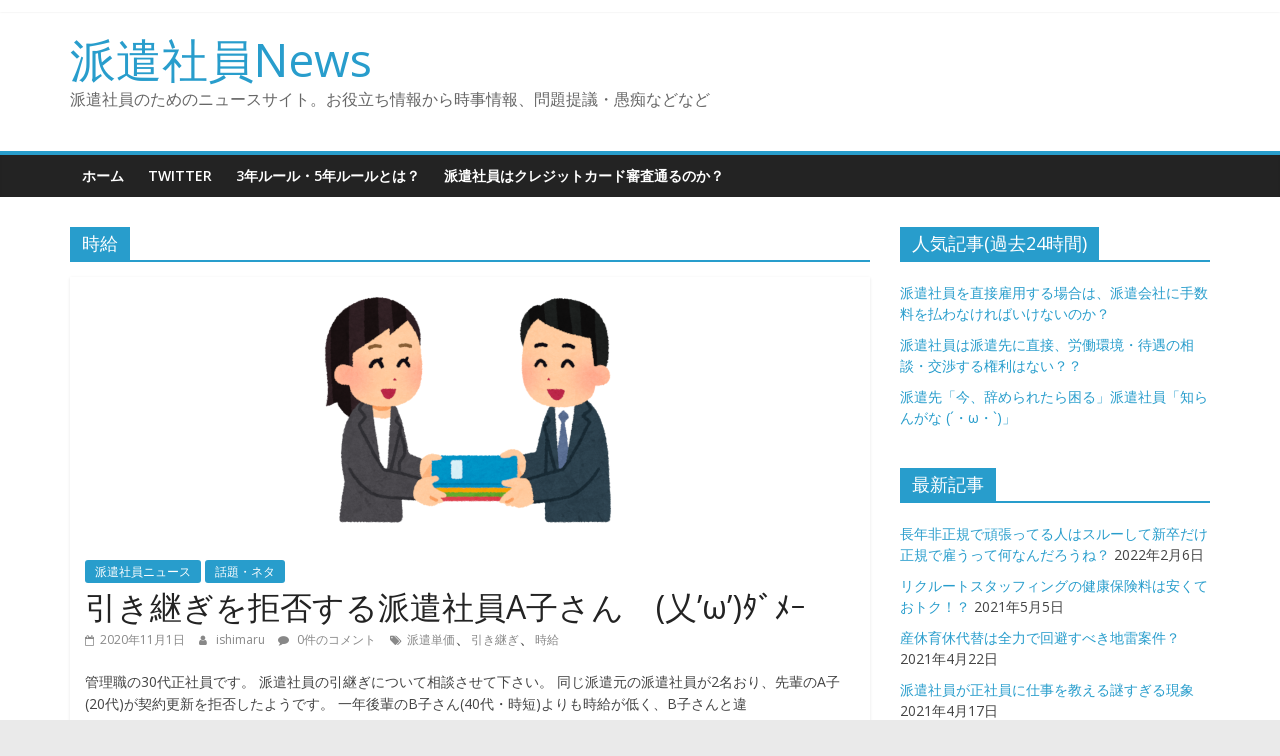

--- FILE ---
content_type: text/html; charset=UTF-8
request_url: https://haken-news.com/tag/%E6%99%82%E7%B5%A6/
body_size: 61300
content:
<!DOCTYPE html>
<html lang="ja"
	prefix="og: https://ogp.me/ns#" >
<head>
			<meta charset="UTF-8" />
		<meta name="viewport" content="width=device-width, initial-scale=1">
		<link rel="profile" href="http://gmpg.org/xfn/11" />
		<title>時給 | 派遣社員News</title>

		<!-- All in One SEO 4.1.8 -->
		<meta name="robots" content="max-image-preview:large" />
		<meta name="google-site-verification" content="BdRdpUoM7qqFHknOUvPiMhqr2RgOqozCYuDhdyyDKbY" />
		<link rel="canonical" href="https://haken-news.com/tag/%E6%99%82%E7%B5%A6/" />
		<meta name="google" content="nositelinkssearchbox" />
		<script type="application/ld+json" class="aioseo-schema">
			{"@context":"https:\/\/schema.org","@graph":[{"@type":"WebSite","@id":"https:\/\/haken-news.com\/#website","url":"https:\/\/haken-news.com\/","name":"\u6d3e\u9063\u793e\u54e1News","description":"\u6d3e\u9063\u793e\u54e1\u306e\u305f\u3081\u306e\u30cb\u30e5\u30fc\u30b9\u30b5\u30a4\u30c8\u3002\u304a\u5f79\u7acb\u3061\u60c5\u5831\u304b\u3089\u6642\u4e8b\u60c5\u5831\u3001\u554f\u984c\u63d0\u8b70\u30fb\u611a\u75f4\u306a\u3069\u306a\u3069","inLanguage":"ja","publisher":{"@id":"https:\/\/haken-news.com\/#organization"}},{"@type":"Organization","@id":"https:\/\/haken-news.com\/#organization","name":"\u6d3e\u9063\u793e\u54e1News","url":"https:\/\/haken-news.com\/"},{"@type":"BreadcrumbList","@id":"https:\/\/haken-news.com\/tag\/%E6%99%82%E7%B5%A6\/#breadcrumblist","itemListElement":[{"@type":"ListItem","@id":"https:\/\/haken-news.com\/#listItem","position":1,"item":{"@type":"WebPage","@id":"https:\/\/haken-news.com\/","name":"\u30db\u30fc\u30e0","description":"\u6d3e\u9063\u793e\u54e1\u306e\u305f\u3081\u306e\u30cb\u30e5\u30fc\u30b9\u30b5\u30a4\u30c8\u3002\u304a\u5f79\u7acb\u3061\u60c5\u5831\u304b\u3089\u6642\u4e8b\u60c5\u5831\u3001\u554f\u984c\u63d0\u8b70\u30fb\u611a\u75f4\u306a\u3069\u306a\u3069","url":"https:\/\/haken-news.com\/"},"nextItem":"https:\/\/haken-news.com\/tag\/%e6%99%82%e7%b5%a6\/#listItem"},{"@type":"ListItem","@id":"https:\/\/haken-news.com\/tag\/%e6%99%82%e7%b5%a6\/#listItem","position":2,"item":{"@type":"WebPage","@id":"https:\/\/haken-news.com\/tag\/%e6%99%82%e7%b5%a6\/","name":"\u6642\u7d66","url":"https:\/\/haken-news.com\/tag\/%e6%99%82%e7%b5%a6\/"},"previousItem":"https:\/\/haken-news.com\/#listItem"}]},{"@type":"CollectionPage","@id":"https:\/\/haken-news.com\/tag\/%E6%99%82%E7%B5%A6\/#collectionpage","url":"https:\/\/haken-news.com\/tag\/%E6%99%82%E7%B5%A6\/","name":"\u6642\u7d66 | \u6d3e\u9063\u793e\u54e1News","inLanguage":"ja","isPartOf":{"@id":"https:\/\/haken-news.com\/#website"},"breadcrumb":{"@id":"https:\/\/haken-news.com\/tag\/%E6%99%82%E7%B5%A6\/#breadcrumblist"}}]}
		</script>
		<script type="text/javascript" >
			window.ga=window.ga||function(){(ga.q=ga.q||[]).push(arguments)};ga.l=+new Date;
			ga('create', "UA-102232744-1", 'auto');
			ga('send', 'pageview');
		</script>
		<script async src="https://www.google-analytics.com/analytics.js"></script>
		<!-- All in One SEO -->

<link rel='dns-prefetch' href='//fonts.googleapis.com' />
<link rel='dns-prefetch' href='//s.w.org' />
<link rel='dns-prefetch' href='//v0.wordpress.com' />
<link rel='dns-prefetch' href='//widgets.wp.com' />
<link rel='dns-prefetch' href='//s0.wp.com' />
<link rel='dns-prefetch' href='//0.gravatar.com' />
<link rel='dns-prefetch' href='//1.gravatar.com' />
<link rel='dns-prefetch' href='//2.gravatar.com' />
<link rel="alternate" type="application/rss+xml" title="派遣社員News &raquo; フィード" href="https://haken-news.com/feed/" />
<link rel="alternate" type="application/rss+xml" title="派遣社員News &raquo; コメントフィード" href="https://haken-news.com/comments/feed/" />
<link rel="alternate" type="application/rss+xml" title="派遣社員News &raquo; 時給 タグのフィード" href="https://haken-news.com/tag/%e6%99%82%e7%b5%a6/feed/" />
<script type="text/javascript">
window._wpemojiSettings = {"baseUrl":"https:\/\/s.w.org\/images\/core\/emoji\/13.1.0\/72x72\/","ext":".png","svgUrl":"https:\/\/s.w.org\/images\/core\/emoji\/13.1.0\/svg\/","svgExt":".svg","source":{"concatemoji":"https:\/\/haken-news.com\/wp-includes\/js\/wp-emoji-release.min.js"}};
/*! This file is auto-generated */
!function(e,a,t){var n,r,o,i=a.createElement("canvas"),p=i.getContext&&i.getContext("2d");function s(e,t){var a=String.fromCharCode;p.clearRect(0,0,i.width,i.height),p.fillText(a.apply(this,e),0,0);e=i.toDataURL();return p.clearRect(0,0,i.width,i.height),p.fillText(a.apply(this,t),0,0),e===i.toDataURL()}function c(e){var t=a.createElement("script");t.src=e,t.defer=t.type="text/javascript",a.getElementsByTagName("head")[0].appendChild(t)}for(o=Array("flag","emoji"),t.supports={everything:!0,everythingExceptFlag:!0},r=0;r<o.length;r++)t.supports[o[r]]=function(e){if(!p||!p.fillText)return!1;switch(p.textBaseline="top",p.font="600 32px Arial",e){case"flag":return s([127987,65039,8205,9895,65039],[127987,65039,8203,9895,65039])?!1:!s([55356,56826,55356,56819],[55356,56826,8203,55356,56819])&&!s([55356,57332,56128,56423,56128,56418,56128,56421,56128,56430,56128,56423,56128,56447],[55356,57332,8203,56128,56423,8203,56128,56418,8203,56128,56421,8203,56128,56430,8203,56128,56423,8203,56128,56447]);case"emoji":return!s([10084,65039,8205,55357,56613],[10084,65039,8203,55357,56613])}return!1}(o[r]),t.supports.everything=t.supports.everything&&t.supports[o[r]],"flag"!==o[r]&&(t.supports.everythingExceptFlag=t.supports.everythingExceptFlag&&t.supports[o[r]]);t.supports.everythingExceptFlag=t.supports.everythingExceptFlag&&!t.supports.flag,t.DOMReady=!1,t.readyCallback=function(){t.DOMReady=!0},t.supports.everything||(n=function(){t.readyCallback()},a.addEventListener?(a.addEventListener("DOMContentLoaded",n,!1),e.addEventListener("load",n,!1)):(e.attachEvent("onload",n),a.attachEvent("onreadystatechange",function(){"complete"===a.readyState&&t.readyCallback()})),(n=t.source||{}).concatemoji?c(n.concatemoji):n.wpemoji&&n.twemoji&&(c(n.twemoji),c(n.wpemoji)))}(window,document,window._wpemojiSettings);
</script>
<style type="text/css">
img.wp-smiley,
img.emoji {
	display: inline !important;
	border: none !important;
	box-shadow: none !important;
	height: 1em !important;
	width: 1em !important;
	margin: 0 0.07em !important;
	vertical-align: -0.1em !important;
	background: none !important;
	padding: 0 !important;
}
</style>
	<link rel='stylesheet' id='wp-block-library-css'  href='https://haken-news.com/wp-includes/css/dist/block-library/style.min.css' type='text/css' media='all' />
<style id='wp-block-library-inline-css' type='text/css'>
.has-text-align-justify{text-align:justify;}
</style>
<style id='wp-block-library-theme-inline-css' type='text/css'>
.wp-block-audio figcaption{color:#555;font-size:13px;text-align:center}.is-dark-theme .wp-block-audio figcaption{color:hsla(0,0%,100%,.65)}.wp-block-code>code{font-family:Menlo,Consolas,monaco,monospace;color:#1e1e1e;padding:.8em 1em;border:1px solid #ddd;border-radius:4px}.wp-block-embed figcaption{color:#555;font-size:13px;text-align:center}.is-dark-theme .wp-block-embed figcaption{color:hsla(0,0%,100%,.65)}.blocks-gallery-caption{color:#555;font-size:13px;text-align:center}.is-dark-theme .blocks-gallery-caption{color:hsla(0,0%,100%,.65)}.wp-block-image figcaption{color:#555;font-size:13px;text-align:center}.is-dark-theme .wp-block-image figcaption{color:hsla(0,0%,100%,.65)}.wp-block-pullquote{border-top:4px solid;border-bottom:4px solid;margin-bottom:1.75em;color:currentColor}.wp-block-pullquote__citation,.wp-block-pullquote cite,.wp-block-pullquote footer{color:currentColor;text-transform:uppercase;font-size:.8125em;font-style:normal}.wp-block-quote{border-left:.25em solid;margin:0 0 1.75em;padding-left:1em}.wp-block-quote cite,.wp-block-quote footer{color:currentColor;font-size:.8125em;position:relative;font-style:normal}.wp-block-quote.has-text-align-right{border-left:none;border-right:.25em solid;padding-left:0;padding-right:1em}.wp-block-quote.has-text-align-center{border:none;padding-left:0}.wp-block-quote.is-large,.wp-block-quote.is-style-large,.wp-block-quote.is-style-plain{border:none}.wp-block-search .wp-block-search__label{font-weight:700}.wp-block-group:where(.has-background){padding:1.25em 2.375em}.wp-block-separator{border:none;border-bottom:2px solid;margin-left:auto;margin-right:auto;opacity:.4}.wp-block-separator:not(.is-style-wide):not(.is-style-dots){width:100px}.wp-block-separator.has-background:not(.is-style-dots){border-bottom:none;height:1px}.wp-block-separator.has-background:not(.is-style-wide):not(.is-style-dots){height:2px}.wp-block-table thead{border-bottom:3px solid}.wp-block-table tfoot{border-top:3px solid}.wp-block-table td,.wp-block-table th{padding:.5em;border:1px solid;word-break:normal}.wp-block-table figcaption{color:#555;font-size:13px;text-align:center}.is-dark-theme .wp-block-table figcaption{color:hsla(0,0%,100%,.65)}.wp-block-video figcaption{color:#555;font-size:13px;text-align:center}.is-dark-theme .wp-block-video figcaption{color:hsla(0,0%,100%,.65)}.wp-block-template-part.has-background{padding:1.25em 2.375em;margin-top:0;margin-bottom:0}
</style>
<link rel='stylesheet' id='mediaelement-css'  href='https://haken-news.com/wp-includes/js/mediaelement/mediaelementplayer-legacy.min.css' type='text/css' media='all' />
<link rel='stylesheet' id='wp-mediaelement-css'  href='https://haken-news.com/wp-includes/js/mediaelement/wp-mediaelement.min.css' type='text/css' media='all' />
<style id='global-styles-inline-css' type='text/css'>
body{--wp--preset--color--black: #000000;--wp--preset--color--cyan-bluish-gray: #abb8c3;--wp--preset--color--white: #ffffff;--wp--preset--color--pale-pink: #f78da7;--wp--preset--color--vivid-red: #cf2e2e;--wp--preset--color--luminous-vivid-orange: #ff6900;--wp--preset--color--luminous-vivid-amber: #fcb900;--wp--preset--color--light-green-cyan: #7bdcb5;--wp--preset--color--vivid-green-cyan: #00d084;--wp--preset--color--pale-cyan-blue: #8ed1fc;--wp--preset--color--vivid-cyan-blue: #0693e3;--wp--preset--color--vivid-purple: #9b51e0;--wp--preset--gradient--vivid-cyan-blue-to-vivid-purple: linear-gradient(135deg,rgba(6,147,227,1) 0%,rgb(155,81,224) 100%);--wp--preset--gradient--light-green-cyan-to-vivid-green-cyan: linear-gradient(135deg,rgb(122,220,180) 0%,rgb(0,208,130) 100%);--wp--preset--gradient--luminous-vivid-amber-to-luminous-vivid-orange: linear-gradient(135deg,rgba(252,185,0,1) 0%,rgba(255,105,0,1) 100%);--wp--preset--gradient--luminous-vivid-orange-to-vivid-red: linear-gradient(135deg,rgba(255,105,0,1) 0%,rgb(207,46,46) 100%);--wp--preset--gradient--very-light-gray-to-cyan-bluish-gray: linear-gradient(135deg,rgb(238,238,238) 0%,rgb(169,184,195) 100%);--wp--preset--gradient--cool-to-warm-spectrum: linear-gradient(135deg,rgb(74,234,220) 0%,rgb(151,120,209) 20%,rgb(207,42,186) 40%,rgb(238,44,130) 60%,rgb(251,105,98) 80%,rgb(254,248,76) 100%);--wp--preset--gradient--blush-light-purple: linear-gradient(135deg,rgb(255,206,236) 0%,rgb(152,150,240) 100%);--wp--preset--gradient--blush-bordeaux: linear-gradient(135deg,rgb(254,205,165) 0%,rgb(254,45,45) 50%,rgb(107,0,62) 100%);--wp--preset--gradient--luminous-dusk: linear-gradient(135deg,rgb(255,203,112) 0%,rgb(199,81,192) 50%,rgb(65,88,208) 100%);--wp--preset--gradient--pale-ocean: linear-gradient(135deg,rgb(255,245,203) 0%,rgb(182,227,212) 50%,rgb(51,167,181) 100%);--wp--preset--gradient--electric-grass: linear-gradient(135deg,rgb(202,248,128) 0%,rgb(113,206,126) 100%);--wp--preset--gradient--midnight: linear-gradient(135deg,rgb(2,3,129) 0%,rgb(40,116,252) 100%);--wp--preset--duotone--dark-grayscale: url('#wp-duotone-dark-grayscale');--wp--preset--duotone--grayscale: url('#wp-duotone-grayscale');--wp--preset--duotone--purple-yellow: url('#wp-duotone-purple-yellow');--wp--preset--duotone--blue-red: url('#wp-duotone-blue-red');--wp--preset--duotone--midnight: url('#wp-duotone-midnight');--wp--preset--duotone--magenta-yellow: url('#wp-duotone-magenta-yellow');--wp--preset--duotone--purple-green: url('#wp-duotone-purple-green');--wp--preset--duotone--blue-orange: url('#wp-duotone-blue-orange');--wp--preset--font-size--small: 13px;--wp--preset--font-size--medium: 20px;--wp--preset--font-size--large: 36px;--wp--preset--font-size--x-large: 42px;}.has-black-color{color: var(--wp--preset--color--black) !important;}.has-cyan-bluish-gray-color{color: var(--wp--preset--color--cyan-bluish-gray) !important;}.has-white-color{color: var(--wp--preset--color--white) !important;}.has-pale-pink-color{color: var(--wp--preset--color--pale-pink) !important;}.has-vivid-red-color{color: var(--wp--preset--color--vivid-red) !important;}.has-luminous-vivid-orange-color{color: var(--wp--preset--color--luminous-vivid-orange) !important;}.has-luminous-vivid-amber-color{color: var(--wp--preset--color--luminous-vivid-amber) !important;}.has-light-green-cyan-color{color: var(--wp--preset--color--light-green-cyan) !important;}.has-vivid-green-cyan-color{color: var(--wp--preset--color--vivid-green-cyan) !important;}.has-pale-cyan-blue-color{color: var(--wp--preset--color--pale-cyan-blue) !important;}.has-vivid-cyan-blue-color{color: var(--wp--preset--color--vivid-cyan-blue) !important;}.has-vivid-purple-color{color: var(--wp--preset--color--vivid-purple) !important;}.has-black-background-color{background-color: var(--wp--preset--color--black) !important;}.has-cyan-bluish-gray-background-color{background-color: var(--wp--preset--color--cyan-bluish-gray) !important;}.has-white-background-color{background-color: var(--wp--preset--color--white) !important;}.has-pale-pink-background-color{background-color: var(--wp--preset--color--pale-pink) !important;}.has-vivid-red-background-color{background-color: var(--wp--preset--color--vivid-red) !important;}.has-luminous-vivid-orange-background-color{background-color: var(--wp--preset--color--luminous-vivid-orange) !important;}.has-luminous-vivid-amber-background-color{background-color: var(--wp--preset--color--luminous-vivid-amber) !important;}.has-light-green-cyan-background-color{background-color: var(--wp--preset--color--light-green-cyan) !important;}.has-vivid-green-cyan-background-color{background-color: var(--wp--preset--color--vivid-green-cyan) !important;}.has-pale-cyan-blue-background-color{background-color: var(--wp--preset--color--pale-cyan-blue) !important;}.has-vivid-cyan-blue-background-color{background-color: var(--wp--preset--color--vivid-cyan-blue) !important;}.has-vivid-purple-background-color{background-color: var(--wp--preset--color--vivid-purple) !important;}.has-black-border-color{border-color: var(--wp--preset--color--black) !important;}.has-cyan-bluish-gray-border-color{border-color: var(--wp--preset--color--cyan-bluish-gray) !important;}.has-white-border-color{border-color: var(--wp--preset--color--white) !important;}.has-pale-pink-border-color{border-color: var(--wp--preset--color--pale-pink) !important;}.has-vivid-red-border-color{border-color: var(--wp--preset--color--vivid-red) !important;}.has-luminous-vivid-orange-border-color{border-color: var(--wp--preset--color--luminous-vivid-orange) !important;}.has-luminous-vivid-amber-border-color{border-color: var(--wp--preset--color--luminous-vivid-amber) !important;}.has-light-green-cyan-border-color{border-color: var(--wp--preset--color--light-green-cyan) !important;}.has-vivid-green-cyan-border-color{border-color: var(--wp--preset--color--vivid-green-cyan) !important;}.has-pale-cyan-blue-border-color{border-color: var(--wp--preset--color--pale-cyan-blue) !important;}.has-vivid-cyan-blue-border-color{border-color: var(--wp--preset--color--vivid-cyan-blue) !important;}.has-vivid-purple-border-color{border-color: var(--wp--preset--color--vivid-purple) !important;}.has-vivid-cyan-blue-to-vivid-purple-gradient-background{background: var(--wp--preset--gradient--vivid-cyan-blue-to-vivid-purple) !important;}.has-light-green-cyan-to-vivid-green-cyan-gradient-background{background: var(--wp--preset--gradient--light-green-cyan-to-vivid-green-cyan) !important;}.has-luminous-vivid-amber-to-luminous-vivid-orange-gradient-background{background: var(--wp--preset--gradient--luminous-vivid-amber-to-luminous-vivid-orange) !important;}.has-luminous-vivid-orange-to-vivid-red-gradient-background{background: var(--wp--preset--gradient--luminous-vivid-orange-to-vivid-red) !important;}.has-very-light-gray-to-cyan-bluish-gray-gradient-background{background: var(--wp--preset--gradient--very-light-gray-to-cyan-bluish-gray) !important;}.has-cool-to-warm-spectrum-gradient-background{background: var(--wp--preset--gradient--cool-to-warm-spectrum) !important;}.has-blush-light-purple-gradient-background{background: var(--wp--preset--gradient--blush-light-purple) !important;}.has-blush-bordeaux-gradient-background{background: var(--wp--preset--gradient--blush-bordeaux) !important;}.has-luminous-dusk-gradient-background{background: var(--wp--preset--gradient--luminous-dusk) !important;}.has-pale-ocean-gradient-background{background: var(--wp--preset--gradient--pale-ocean) !important;}.has-electric-grass-gradient-background{background: var(--wp--preset--gradient--electric-grass) !important;}.has-midnight-gradient-background{background: var(--wp--preset--gradient--midnight) !important;}.has-small-font-size{font-size: var(--wp--preset--font-size--small) !important;}.has-medium-font-size{font-size: var(--wp--preset--font-size--medium) !important;}.has-large-font-size{font-size: var(--wp--preset--font-size--large) !important;}.has-x-large-font-size{font-size: var(--wp--preset--font-size--x-large) !important;}
</style>
<link rel='stylesheet' id='colormag_style-css'  href='https://haken-news.com/wp-content/themes/colormag/style.css' type='text/css' media='all' />
<link rel='stylesheet' id='colormag-fontawesome-css'  href='https://haken-news.com/wp-content/themes/colormag/fontawesome/css/font-awesome.min.css' type='text/css' media='all' />
<link rel='stylesheet' id='colormag_googlefonts-css'  href='//fonts.googleapis.com/css?family=Open+Sans%3A400%2C600&#038;1&#038;display=swap' type='text/css' media='all' />
<link rel='stylesheet' id='jetpack_css-css'  href='https://haken-news.com/wp-content/plugins/jetpack/css/jetpack.css' type='text/css' media='all' />
<script type='text/javascript' src='https://haken-news.com/wp-includes/js/jquery/jquery.min.js' id='jquery-core-js'></script>
<script type='text/javascript' src='https://haken-news.com/wp-includes/js/jquery/jquery-migrate.min.js' id='jquery-migrate-js'></script>
<!--[if lte IE 8]>
<script type='text/javascript' src='https://haken-news.com/wp-content/themes/colormag/js/html5shiv.min.js' id='html5-js'></script>
<![endif]-->
<link rel="https://api.w.org/" href="https://haken-news.com/wp-json/" /><link rel="alternate" type="application/json" href="https://haken-news.com/wp-json/wp/v2/tags/32" /><link rel="EditURI" type="application/rsd+xml" title="RSD" href="https://haken-news.com/xmlrpc.php?rsd" />
<link rel="wlwmanifest" type="application/wlwmanifest+xml" href="https://haken-news.com/wp-includes/wlwmanifest.xml" /> 
<meta name="generator" content="WordPress 5.9.12" />
<script type="text/javascript">
	window._wp_rp_static_base_url = 'https://wprp.zemanta.com/static/';
	window._wp_rp_wp_ajax_url = "https://haken-news.com/wp-admin/admin-ajax.php";
	window._wp_rp_plugin_version = '3.6.4';
	window._wp_rp_post_id = '1742';
	window._wp_rp_num_rel_posts = '4';
	window._wp_rp_thumbnails = true;
	window._wp_rp_post_title = '%E5%BC%95%E3%81%8D%E7%B6%99%E3%81%8E%E3%82%92%E6%8B%92%E5%90%A6%E3%81%99%E3%82%8B%E6%B4%BE%E9%81%A3%E7%A4%BE%E5%93%A1A%E5%AD%90%E3%81%95%E3%82%93%E3%80%80%28%E4%B9%82%27%CF%89%27%29%EF%BE%80%EF%BE%9E%EF%BE%92%EF%BD%B0';
	window._wp_rp_post_tags = ['%E5%BC%95%E3%81%8D%E7%B6%99%E3%81%8E', '%E6%99%82%E7%B5%A6', '%E6%B4%BE%E9%81%A3%E5%8D%98%E4%BE%A1', '%E6%B4%BE%E9%81%A3%E7%A4%BE%E5%93%A1%E3%83%8B%E3%83%A5%E3%83%BC%E3%82%B9', '%E8%A9%B1%E9%A1%8C%E3%83%BB%E3%83%8D%E3%82%BF', 'a', 'border', 'div', 'solid'];
	window._wp_rp_promoted_content = true;
</script>
<link rel="stylesheet" href="https://haken-news.com/wp-content/plugins/wordpress-23-related-posts-plugin/static/themes/vertical.css?version=3.6.4" />
<style type='text/css'>img#wpstats{display:none}</style>
	
<!-- BEGIN: WP Social Bookmarking Light HEAD --><script>
    (function (d, s, id) {
        var js, fjs = d.getElementsByTagName(s)[0];
        if (d.getElementById(id)) return;
        js = d.createElement(s);
        js.id = id;
        js.src = "//connect.facebook.net/ja_JP/sdk.js#xfbml=1&version=v2.7";
        fjs.parentNode.insertBefore(js, fjs);
    }(document, 'script', 'facebook-jssdk'));
</script>
<style type="text/css">.wp_social_bookmarking_light{
    border: 0 !important;
    padding: 10px 0 20px 0 !important;
    margin: 0 !important;
}
.wp_social_bookmarking_light div{
    float: left !important;
    border: 0 !important;
    padding: 0 !important;
    margin: 0 5px 0px 0 !important;
    min-height: 30px !important;
    line-height: 18px !important;
    text-indent: 0 !important;
}
.wp_social_bookmarking_light img{
    border: 0 !important;
    padding: 0;
    margin: 0;
    vertical-align: top !important;
}
.wp_social_bookmarking_light_clear{
    clear: both !important;
}
#fb-root{
    display: none;
}
.wsbl_twitter{
    width: 100px;
}
.wsbl_facebook_like iframe{
    max-width: none !important;
}
.wsbl_pinterest a{
    border: 0px !important;
}
</style>
<!-- END: WP Social Bookmarking Light HEAD -->
</head>

<body class="archive tag tag-32 wp-embed-responsive right-sidebar wide">

<svg xmlns="http://www.w3.org/2000/svg" viewBox="0 0 0 0" width="0" height="0" focusable="false" role="none" style="visibility: hidden; position: absolute; left: -9999px; overflow: hidden;" ><defs><filter id="wp-duotone-dark-grayscale"><feColorMatrix color-interpolation-filters="sRGB" type="matrix" values=" .299 .587 .114 0 0 .299 .587 .114 0 0 .299 .587 .114 0 0 .299 .587 .114 0 0 " /><feComponentTransfer color-interpolation-filters="sRGB" ><feFuncR type="table" tableValues="0 0.49803921568627" /><feFuncG type="table" tableValues="0 0.49803921568627" /><feFuncB type="table" tableValues="0 0.49803921568627" /><feFuncA type="table" tableValues="1 1" /></feComponentTransfer><feComposite in2="SourceGraphic" operator="in" /></filter></defs></svg><svg xmlns="http://www.w3.org/2000/svg" viewBox="0 0 0 0" width="0" height="0" focusable="false" role="none" style="visibility: hidden; position: absolute; left: -9999px; overflow: hidden;" ><defs><filter id="wp-duotone-grayscale"><feColorMatrix color-interpolation-filters="sRGB" type="matrix" values=" .299 .587 .114 0 0 .299 .587 .114 0 0 .299 .587 .114 0 0 .299 .587 .114 0 0 " /><feComponentTransfer color-interpolation-filters="sRGB" ><feFuncR type="table" tableValues="0 1" /><feFuncG type="table" tableValues="0 1" /><feFuncB type="table" tableValues="0 1" /><feFuncA type="table" tableValues="1 1" /></feComponentTransfer><feComposite in2="SourceGraphic" operator="in" /></filter></defs></svg><svg xmlns="http://www.w3.org/2000/svg" viewBox="0 0 0 0" width="0" height="0" focusable="false" role="none" style="visibility: hidden; position: absolute; left: -9999px; overflow: hidden;" ><defs><filter id="wp-duotone-purple-yellow"><feColorMatrix color-interpolation-filters="sRGB" type="matrix" values=" .299 .587 .114 0 0 .299 .587 .114 0 0 .299 .587 .114 0 0 .299 .587 .114 0 0 " /><feComponentTransfer color-interpolation-filters="sRGB" ><feFuncR type="table" tableValues="0.54901960784314 0.98823529411765" /><feFuncG type="table" tableValues="0 1" /><feFuncB type="table" tableValues="0.71764705882353 0.25490196078431" /><feFuncA type="table" tableValues="1 1" /></feComponentTransfer><feComposite in2="SourceGraphic" operator="in" /></filter></defs></svg><svg xmlns="http://www.w3.org/2000/svg" viewBox="0 0 0 0" width="0" height="0" focusable="false" role="none" style="visibility: hidden; position: absolute; left: -9999px; overflow: hidden;" ><defs><filter id="wp-duotone-blue-red"><feColorMatrix color-interpolation-filters="sRGB" type="matrix" values=" .299 .587 .114 0 0 .299 .587 .114 0 0 .299 .587 .114 0 0 .299 .587 .114 0 0 " /><feComponentTransfer color-interpolation-filters="sRGB" ><feFuncR type="table" tableValues="0 1" /><feFuncG type="table" tableValues="0 0.27843137254902" /><feFuncB type="table" tableValues="0.5921568627451 0.27843137254902" /><feFuncA type="table" tableValues="1 1" /></feComponentTransfer><feComposite in2="SourceGraphic" operator="in" /></filter></defs></svg><svg xmlns="http://www.w3.org/2000/svg" viewBox="0 0 0 0" width="0" height="0" focusable="false" role="none" style="visibility: hidden; position: absolute; left: -9999px; overflow: hidden;" ><defs><filter id="wp-duotone-midnight"><feColorMatrix color-interpolation-filters="sRGB" type="matrix" values=" .299 .587 .114 0 0 .299 .587 .114 0 0 .299 .587 .114 0 0 .299 .587 .114 0 0 " /><feComponentTransfer color-interpolation-filters="sRGB" ><feFuncR type="table" tableValues="0 0" /><feFuncG type="table" tableValues="0 0.64705882352941" /><feFuncB type="table" tableValues="0 1" /><feFuncA type="table" tableValues="1 1" /></feComponentTransfer><feComposite in2="SourceGraphic" operator="in" /></filter></defs></svg><svg xmlns="http://www.w3.org/2000/svg" viewBox="0 0 0 0" width="0" height="0" focusable="false" role="none" style="visibility: hidden; position: absolute; left: -9999px; overflow: hidden;" ><defs><filter id="wp-duotone-magenta-yellow"><feColorMatrix color-interpolation-filters="sRGB" type="matrix" values=" .299 .587 .114 0 0 .299 .587 .114 0 0 .299 .587 .114 0 0 .299 .587 .114 0 0 " /><feComponentTransfer color-interpolation-filters="sRGB" ><feFuncR type="table" tableValues="0.78039215686275 1" /><feFuncG type="table" tableValues="0 0.94901960784314" /><feFuncB type="table" tableValues="0.35294117647059 0.47058823529412" /><feFuncA type="table" tableValues="1 1" /></feComponentTransfer><feComposite in2="SourceGraphic" operator="in" /></filter></defs></svg><svg xmlns="http://www.w3.org/2000/svg" viewBox="0 0 0 0" width="0" height="0" focusable="false" role="none" style="visibility: hidden; position: absolute; left: -9999px; overflow: hidden;" ><defs><filter id="wp-duotone-purple-green"><feColorMatrix color-interpolation-filters="sRGB" type="matrix" values=" .299 .587 .114 0 0 .299 .587 .114 0 0 .299 .587 .114 0 0 .299 .587 .114 0 0 " /><feComponentTransfer color-interpolation-filters="sRGB" ><feFuncR type="table" tableValues="0.65098039215686 0.40392156862745" /><feFuncG type="table" tableValues="0 1" /><feFuncB type="table" tableValues="0.44705882352941 0.4" /><feFuncA type="table" tableValues="1 1" /></feComponentTransfer><feComposite in2="SourceGraphic" operator="in" /></filter></defs></svg><svg xmlns="http://www.w3.org/2000/svg" viewBox="0 0 0 0" width="0" height="0" focusable="false" role="none" style="visibility: hidden; position: absolute; left: -9999px; overflow: hidden;" ><defs><filter id="wp-duotone-blue-orange"><feColorMatrix color-interpolation-filters="sRGB" type="matrix" values=" .299 .587 .114 0 0 .299 .587 .114 0 0 .299 .587 .114 0 0 .299 .587 .114 0 0 " /><feComponentTransfer color-interpolation-filters="sRGB" ><feFuncR type="table" tableValues="0.098039215686275 1" /><feFuncG type="table" tableValues="0 0.66274509803922" /><feFuncB type="table" tableValues="0.84705882352941 0.41960784313725" /><feFuncA type="table" tableValues="1 1" /></feComponentTransfer><feComposite in2="SourceGraphic" operator="in" /></filter></defs></svg>		<div id="page" class="hfeed site">
				<a class="skip-link screen-reader-text" href="#main">コンテンツへスキップ</a>
				<header id="masthead" class="site-header clearfix ">
				<div id="header-text-nav-container" class="clearfix">
		
			<div class="news-bar">
				<div class="inner-wrap clearfix">
					
		<div class="social-links clearfix">
			<ul>
							</ul>
		</div><!-- .social-links -->
						</div>
			</div>

			
		<div class="inner-wrap">
			<div id="header-text-nav-wrap" class="clearfix">

				<div id="header-left-section">
					
					<div id="header-text" class="">
													<h3 id="site-title">
								<a href="https://haken-news.com/" title="派遣社員News" rel="home">派遣社員News</a>
							</h3>
						
													<p id="site-description">
								派遣社員のためのニュースサイト。お役立ち情報から時事情報、問題提議・愚痴などなど							</p><!-- #site-description -->
											</div><!-- #header-text -->
				</div><!-- #header-left-section -->

				<div id="header-right-section">
									</div><!-- #header-right-section -->

			</div><!-- #header-text-nav-wrap -->
		</div><!-- .inner-wrap -->

		
		<nav id="site-navigation" class="main-navigation clearfix" role="navigation">
			<div class="inner-wrap clearfix">
				
				
				<p class="menu-toggle"></p>
				<div class="menu-primary-container"><ul id="menu-%e5%90%8d%e7%a7%b0%e3%81%aa%e3%81%97" class="menu"><li id="menu-item-77" class="menu-item menu-item-type-custom menu-item-object-custom menu-item-home menu-item-77"><a href="https://haken-news.com/">ホーム</a></li>
<li id="menu-item-79" class="menu-item menu-item-type-custom menu-item-object-custom menu-item-79"><a href="https://twitter.com/haken_news">Twitter</a></li>
<li id="menu-item-1022" class="menu-item menu-item-type-post_type menu-item-object-post menu-item-1022"><a href="https://haken-news.com/3%e5%b9%b4%e3%83%ab%e3%83%bc%e3%83%ab%e3%83%bb5%e5%b9%b4%e3%83%ab%e3%83%bc%e3%83%ab%e3%81%a8%e3%81%af%ef%bc%9f/">3年ルール・5年ルールとは？</a></li>
<li id="menu-item-1024" class="menu-item menu-item-type-post_type menu-item-object-post menu-item-1024"><a href="https://haken-news.com/%e3%82%af%e3%83%ac%e3%82%b8%e3%83%83%e3%83%88%e3%82%ab%e3%83%bc%e3%83%89%e5%af%a9%e6%9f%bb/">派遣社員はクレジットカード審査通るのか？</a></li>
</ul></div>
			</div>
		</nav>

				</div><!-- #header-text-nav-container -->
				</header><!-- #masthead -->
				<div id="main" class="clearfix">
				<div class="inner-wrap clearfix">
		
	<div id="primary">
		<div id="content" class="clearfix">

			
		<header class="page-header">
			
				<h1 class="page-title">
					<span>
						時給					</span>
				</h1>
						</header><!-- .page-header -->

		
				<div class="article-container">

					
<article id="post-1742" class="post-1742 post type-post status-publish format-standard has-post-thumbnail hentry category-10 category-11 tag-28 tag-30 tag-32">
	
				<div class="featured-image">
				<a href="https://haken-news.com/hikitsugi/" title="引き継ぎを拒否する派遣社員A子さん　(乂&#8217;ω&#8217;)ﾀﾞﾒｰ">
					<img width="300" height="266" src="https://haken-news.com/wp-content/uploads/2020/11/hikitsugi.png" class="attachment-colormag-featured-image size-colormag-featured-image wp-post-image" alt="引き継ぎ" />				</a>
			</div>
			
	<div class="article-content clearfix">

		<div class="above-entry-meta"><span class="cat-links"><a href="https://haken-news.com/category/%e6%b4%be%e9%81%a3%e7%a4%be%e5%93%a1%e3%83%8b%e3%83%a5%e3%83%bc%e3%82%b9/"  rel="category tag">派遣社員ニュース</a>&nbsp;<a href="https://haken-news.com/category/%e6%b4%be%e9%81%a3%e7%a4%be%e5%93%a1%e3%83%8b%e3%83%a5%e3%83%bc%e3%82%b9/%e8%a9%b1%e9%a1%8c%e3%83%bb%e3%83%8d%e3%82%bf/"  rel="category tag">話題・ネタ</a>&nbsp;</span></div>
		<header class="entry-header">
			<h2 class="entry-title">
				<a href="https://haken-news.com/hikitsugi/" title="引き継ぎを拒否する派遣社員A子さん　(乂&#8217;ω&#8217;)ﾀﾞﾒｰ">引き継ぎを拒否する派遣社員A子さん　(乂&#8217;ω&#8217;)ﾀﾞﾒｰ</a>
			</h2>
		</header>

		<div class="below-entry-meta">
			<span class="posted-on"><a href="https://haken-news.com/hikitsugi/" title="1:50 PM" rel="bookmark"><i class="fa fa-calendar-o"></i> <time class="entry-date published" datetime="2020-11-01T13:50:34+09:00">2020年11月1日</time><time class="updated" datetime="2021-04-17T13:53:26+09:00">2021年4月17日</time></a></span>
			<span class="byline">
				<span class="author vcard">
					<i class="fa fa-user"></i>
					<a class="url fn n"
					   href="https://haken-news.com/author/ishimaru/"
					   title="ishimaru"
					>
						ishimaru					</a>
				</span>
			</span>

							<span class="comments">
						<a href="https://haken-news.com/hikitsugi/#respond"><i class="fa fa-comment"></i> 0件のコメント</a>					</span>
				<span class="tag-links"><i class="fa fa-tags"></i><a href="https://haken-news.com/tag/%e6%b4%be%e9%81%a3%e5%8d%98%e4%be%a1/" rel="tag">派遣単価</a>、<a href="https://haken-news.com/tag/%e5%bc%95%e3%81%8d%e7%b6%99%e3%81%8e/" rel="tag">引き継ぎ</a>、<a href="https://haken-news.com/tag/%e6%99%82%e7%b5%a6/" rel="tag">時給</a></span></div>
		<div class="entry-content clearfix">
			<p>管理職の30代正社員です。 派遣社員の引継ぎについて相談させて下さい。 同じ派遣元の派遣社員が2名おり、先輩のA子(20代)が契約更新を拒否したようです。 一年後輩のB子さん(40代・時短)よりも時給が低く、B子さんと違</p>
			<a class="more-link" title="引き継ぎを拒否する派遣社員A子さん　(乂&#8217;ω&#8217;)ﾀﾞﾒｰ" href="https://haken-news.com/hikitsugi/">
				<span>続きを読む</span>
			</a>
		</div>

	</div>

	</article>

<article id="post-1618" class="post-1618 post type-post status-publish format-standard hentry category-10 category-3 tag-28 tag-30 tag-32">
	
	
	<div class="article-content clearfix">

		<div class="above-entry-meta"><span class="cat-links"><a href="https://haken-news.com/category/%e6%b4%be%e9%81%a3%e7%a4%be%e5%93%a1%e3%83%8b%e3%83%a5%e3%83%bc%e3%82%b9/"  rel="category tag">派遣社員ニュース</a>&nbsp;<a href="https://haken-news.com/category/%e6%b4%be%e9%81%a3%e7%a4%be%e5%93%a1%e3%83%8b%e3%83%a5%e3%83%bc%e3%82%b9/%e5%95%8f%e9%a1%8c%e6%8f%90%e8%ad%b0%e3%83%bb%e6%84%9a%e7%97%b4/"  rel="category tag">問題提議・愚痴</a>&nbsp;</span></div>
		<header class="entry-header">
			<h2 class="entry-title">
				<a href="https://haken-news.com/hakentanka/" title="派遣単価値上げしない職場は業務知見の貯まらない職場になる">派遣単価値上げしない職場は業務知見の貯まらない職場になる</a>
			</h2>
		</header>

		<div class="below-entry-meta">
			<span class="posted-on"><a href="https://haken-news.com/hakentanka/" title="5:41 PM" rel="bookmark"><i class="fa fa-calendar-o"></i> <time class="entry-date published" datetime="2020-04-19T17:41:18+09:00">2020年4月19日</time><time class="updated" datetime="2021-04-11T15:37:47+09:00">2021年4月11日</time></a></span>
			<span class="byline">
				<span class="author vcard">
					<i class="fa fa-user"></i>
					<a class="url fn n"
					   href="https://haken-news.com/author/ishimaru/"
					   title="ishimaru"
					>
						ishimaru					</a>
				</span>
			</span>

							<span class="comments">
						<a href="https://haken-news.com/hakentanka/#respond"><i class="fa fa-comment"></i> 0件のコメント</a>					</span>
				<span class="tag-links"><i class="fa fa-tags"></i><a href="https://haken-news.com/tag/%e6%b4%be%e9%81%a3%e5%8d%98%e4%be%a1/" rel="tag">派遣単価</a>、<a href="https://haken-news.com/tag/%e5%bc%95%e3%81%8d%e7%b6%99%e3%81%8e/" rel="tag">引き継ぎ</a>、<a href="https://haken-news.com/tag/%e6%99%82%e7%b5%a6/" rel="tag">時給</a></span></div>
		<div class="entry-content clearfix">
			<p>　派遣社員が長年勤めても派遣単価(派遣会社に払う金額)の値上げに一切応じない派遣先が結構あるようです。 　不思議なのはなぜかこういう派遣先でも長年働いている派遣社員に担当業務の拡大や新人の育成・管理を求めてくることが多々</p>
			<a class="more-link" title="派遣単価値上げしない職場は業務知見の貯まらない職場になる" href="https://haken-news.com/hakentanka/">
				<span>続きを読む</span>
			</a>
		</div>

	</div>

	</article>

<article id="post-1457" class="post-1457 post type-post status-publish format-standard has-post-thumbnail hentry category-10 category-11 tag-31 tag-32">
	
				<div class="featured-image">
				<a href="https://haken-news.com/recheck/" title="派遣求人は同じ派遣先でもっと時給の高い募集がないかチェック！！">
					<img width="482" height="300" src="https://haken-news.com/wp-content/uploads/2019/06/shigoto_sagashi.png" class="attachment-colormag-featured-image size-colormag-featured-image wp-post-image" alt="派遣求人探し" loading="lazy" srcset="https://haken-news.com/wp-content/uploads/2019/06/shigoto_sagashi.png 482w, https://haken-news.com/wp-content/uploads/2019/06/shigoto_sagashi-300x187.png 300w" sizes="(max-width: 482px) 100vw, 482px" />				</a>
			</div>
			
	<div class="article-content clearfix">

		<div class="above-entry-meta"><span class="cat-links"><a href="https://haken-news.com/category/%e6%b4%be%e9%81%a3%e7%a4%be%e5%93%a1%e3%83%8b%e3%83%a5%e3%83%bc%e3%82%b9/"  rel="category tag">派遣社員ニュース</a>&nbsp;<a href="https://haken-news.com/category/%e6%b4%be%e9%81%a3%e7%a4%be%e5%93%a1%e3%83%8b%e3%83%a5%e3%83%bc%e3%82%b9/%e8%a9%b1%e9%a1%8c%e3%83%bb%e3%83%8d%e3%82%bf/"  rel="category tag">話題・ネタ</a>&nbsp;</span></div>
		<header class="entry-header">
			<h2 class="entry-title">
				<a href="https://haken-news.com/recheck/" title="派遣求人は同じ派遣先でもっと時給の高い募集がないかチェック！！">派遣求人は同じ派遣先でもっと時給の高い募集がないかチェック！！</a>
			</h2>
		</header>

		<div class="below-entry-meta">
			<span class="posted-on"><a href="https://haken-news.com/recheck/" title="9:10 PM" rel="bookmark"><i class="fa fa-calendar-o"></i> <time class="entry-date published" datetime="2019-06-11T21:10:29+09:00">2019年6月11日</time><time class="updated" datetime="2021-04-11T15:34:25+09:00">2021年4月11日</time></a></span>
			<span class="byline">
				<span class="author vcard">
					<i class="fa fa-user"></i>
					<a class="url fn n"
					   href="https://haken-news.com/author/ishimaru/"
					   title="ishimaru"
					>
						ishimaru					</a>
				</span>
			</span>

							<span class="comments">
						<a href="https://haken-news.com/recheck/#respond"><i class="fa fa-comment"></i> 0件のコメント</a>					</span>
				<span class="tag-links"><i class="fa fa-tags"></i><a href="https://haken-news.com/tag/%e6%b4%be%e9%81%a3%e6%b1%82%e4%ba%ba/" rel="tag">派遣求人</a>、<a href="https://haken-news.com/tag/%e6%99%82%e7%b5%a6/" rel="tag">時給</a></span></div>
		<div class="entry-content clearfix">
			<p>派遣社員の求人は派遣会社が行いますが、同じ派遣先が複数の派遣会社に派遣社員を依頼することがあります。 その場合、派遣先が同じ派遣単価を出していても、派遣会社の利幅によって派遣社員の時給が違うことがあります。 良さそうな求</p>
			<a class="more-link" title="派遣求人は同じ派遣先でもっと時給の高い募集がないかチェック！！" href="https://haken-news.com/recheck/">
				<span>続きを読む</span>
			</a>
		</div>

	</div>

	</article>

<article id="post-821" class="post-821 post type-post status-publish format-standard has-post-thumbnail hentry category-10 category-11 tag-32">
	
				<div class="featured-image">
				<a href="https://haken-news.com/%e6%99%82%e7%b5%a6%e4%ba%a4%e6%b8%89%e6%b1%ba%e8%a3%82/" title="派遣社員「時給上がらないので辞めさせて頂きます」派遣先「裏切り者め！！」">
					<img width="252" height="300" src="https://haken-news.com/wp-content/uploads/2018/03/shibari.png" class="attachment-colormag-featured-image size-colormag-featured-image wp-post-image" alt="" loading="lazy" />				</a>
			</div>
			
	<div class="article-content clearfix">

		<div class="above-entry-meta"><span class="cat-links"><a href="https://haken-news.com/category/%e6%b4%be%e9%81%a3%e7%a4%be%e5%93%a1%e3%83%8b%e3%83%a5%e3%83%bc%e3%82%b9/"  rel="category tag">派遣社員ニュース</a>&nbsp;<a href="https://haken-news.com/category/%e6%b4%be%e9%81%a3%e7%a4%be%e5%93%a1%e3%83%8b%e3%83%a5%e3%83%bc%e3%82%b9/%e8%a9%b1%e9%a1%8c%e3%83%bb%e3%83%8d%e3%82%bf/"  rel="category tag">話題・ネタ</a>&nbsp;</span></div>
		<header class="entry-header">
			<h2 class="entry-title">
				<a href="https://haken-news.com/%e6%99%82%e7%b5%a6%e4%ba%a4%e6%b8%89%e6%b1%ba%e8%a3%82/" title="派遣社員「時給上がらないので辞めさせて頂きます」派遣先「裏切り者め！！」">派遣社員「時給上がらないので辞めさせて頂きます」派遣先「裏切り者め！！」</a>
			</h2>
		</header>

		<div class="below-entry-meta">
			<span class="posted-on"><a href="https://haken-news.com/%e6%99%82%e7%b5%a6%e4%ba%a4%e6%b8%89%e6%b1%ba%e8%a3%82/" title="12:03 AM" rel="bookmark"><i class="fa fa-calendar-o"></i> <time class="entry-date published" datetime="2018-03-29T00:03:23+09:00">2018年3月29日</time><time class="updated" datetime="2021-04-11T15:35:01+09:00">2021年4月11日</time></a></span>
			<span class="byline">
				<span class="author vcard">
					<i class="fa fa-user"></i>
					<a class="url fn n"
					   href="https://haken-news.com/author/ishimaru/"
					   title="ishimaru"
					>
						ishimaru					</a>
				</span>
			</span>

							<span class="comments">
						<a href="https://haken-news.com/%e6%99%82%e7%b5%a6%e4%ba%a4%e6%b8%89%e6%b1%ba%e8%a3%82/#respond"><i class="fa fa-comment"></i> 0件のコメント</a>					</span>
				<span class="tag-links"><i class="fa fa-tags"></i><a href="https://haken-news.com/tag/%e6%99%82%e7%b5%a6/" rel="tag">時給</a></span></div>
		<div class="entry-content clearfix">
			<p>なんの保証もない、いきなり切られる可能性も高い派遣は時給がすべて。よくやってくれて助かってたのに…長くいて欲しかったのに…というなら時給に反映を。 &mdash; ピンク (@pinkand_) March 20, 20</p>
			<a class="more-link" title="派遣社員「時給上がらないので辞めさせて頂きます」派遣先「裏切り者め！！」" href="https://haken-news.com/%e6%99%82%e7%b5%a6%e4%ba%a4%e6%b8%89%e6%b1%ba%e8%a3%82/">
				<span>続きを読む</span>
			</a>
		</div>

	</div>

	</article>

<article id="post-285" class="post-285 post type-post status-publish format-standard has-post-thumbnail hentry category-10 category-11 tag-32">
	
				<div class="featured-image">
				<a href="https://haken-news.com/%e9%ad%85%e5%8a%9b%e7%9a%84%e3%81%aa%e5%83%8d%e3%81%8d%e6%96%b9/" title="業務経験・スキルが単価(時給)にきちんと反映されるようになれば派遣はもっと魅力的な働き方になる">
					<img width="306" height="300" src="https://haken-news.com/wp-content/uploads/2017/07/super_businessman.png" class="attachment-colormag-featured-image size-colormag-featured-image wp-post-image" alt="" loading="lazy" srcset="https://haken-news.com/wp-content/uploads/2017/07/super_businessman.png 306w, https://haken-news.com/wp-content/uploads/2017/07/super_businessman-300x294.png 300w" sizes="(max-width: 306px) 100vw, 306px" />				</a>
			</div>
			
	<div class="article-content clearfix">

		<div class="above-entry-meta"><span class="cat-links"><a href="https://haken-news.com/category/%e6%b4%be%e9%81%a3%e7%a4%be%e5%93%a1%e3%83%8b%e3%83%a5%e3%83%bc%e3%82%b9/"  rel="category tag">派遣社員ニュース</a>&nbsp;<a href="https://haken-news.com/category/%e6%b4%be%e9%81%a3%e7%a4%be%e5%93%a1%e3%83%8b%e3%83%a5%e3%83%bc%e3%82%b9/%e8%a9%b1%e9%a1%8c%e3%83%bb%e3%83%8d%e3%82%bf/"  rel="category tag">話題・ネタ</a>&nbsp;</span></div>
		<header class="entry-header">
			<h2 class="entry-title">
				<a href="https://haken-news.com/%e9%ad%85%e5%8a%9b%e7%9a%84%e3%81%aa%e5%83%8d%e3%81%8d%e6%96%b9/" title="業務経験・スキルが単価(時給)にきちんと反映されるようになれば派遣はもっと魅力的な働き方になる">業務経験・スキルが単価(時給)にきちんと反映されるようになれば派遣はもっと魅力的な働き方になる</a>
			</h2>
		</header>

		<div class="below-entry-meta">
			<span class="posted-on"><a href="https://haken-news.com/%e9%ad%85%e5%8a%9b%e7%9a%84%e3%81%aa%e5%83%8d%e3%81%8d%e6%96%b9/" title="10:38 AM" rel="bookmark"><i class="fa fa-calendar-o"></i> <time class="entry-date published" datetime="2017-07-23T10:38:04+09:00">2017年7月23日</time><time class="updated" datetime="2021-04-11T15:37:10+09:00">2021年4月11日</time></a></span>
			<span class="byline">
				<span class="author vcard">
					<i class="fa fa-user"></i>
					<a class="url fn n"
					   href="https://haken-news.com/author/ishimaru/"
					   title="ishimaru"
					>
						ishimaru					</a>
				</span>
			</span>

							<span class="comments">
						<a href="https://haken-news.com/%e9%ad%85%e5%8a%9b%e7%9a%84%e3%81%aa%e5%83%8d%e3%81%8d%e6%96%b9/#respond"><i class="fa fa-comment"></i> 0件のコメント</a>					</span>
				<span class="tag-links"><i class="fa fa-tags"></i><a href="https://haken-news.com/tag/%e6%99%82%e7%b5%a6/" rel="tag">時給</a></span></div>
		<div class="entry-content clearfix">
			<p>仕事によって必要な技術レベルは違うので、正規、非正規関係なく所得が違うのは当たり前なんですが、非正規の高い技術はただ食いでは不公平です。また能力をつける努力を削ぎますよね。労基などがそこを問題にしないとマジメな非正規が最</p>
			<a class="more-link" title="業務経験・スキルが単価(時給)にきちんと反映されるようになれば派遣はもっと魅力的な働き方になる" href="https://haken-news.com/%e9%ad%85%e5%8a%9b%e7%9a%84%e3%81%aa%e5%83%8d%e3%81%8d%e6%96%b9/">
				<span>続きを読む</span>
			</a>
		</div>

	</div>

	</article>

				</div>

				
		</div><!-- #content -->
	</div><!-- #primary -->


<div id="secondary">
	
	<aside id="top-posts-3" class="widget widget_top-posts clearfix"><h3 class="widget-title"><span>人気記事(過去24時間)</span></h3><ul>				<li>
					<a href="https://haken-news.com/%e6%b4%be%e9%81%a3%e7%a4%be%e5%93%a1%e3%82%92%e7%9b%b4%e6%8e%a5%e9%9b%87%e7%94%a8/" class="bump-view" data-bump-view="tp">派遣社員を直接雇用する場合は、派遣会社に手数料を払わなければいけないのか？</a>					</li>
									<li>
					<a href="https://haken-news.com/%e6%b4%be%e9%81%a3%e5%85%88%e3%81%ab%e7%9b%b8%e8%ab%87/" class="bump-view" data-bump-view="tp">派遣社員は派遣先に直接、労働環境・待遇の相談・交渉する権利はない？？</a>					</li>
									<li>
					<a href="https://haken-news.com/detention/" class="bump-view" data-bump-view="tp">派遣先「今、辞められたら困る」派遣社員「知らんがな (´・ω・`)」</a>					</li>
					</ul></aside>
		<aside id="recent-posts-2" class="widget widget_recent_entries clearfix">
		<h3 class="widget-title"><span>最新記事</span></h3>
		<ul>
											<li>
					<a href="https://haken-news.com/%e9%95%b7%e5%b9%b4%e9%9d%9e%e6%ad%a3%e8%a6%8f%e3%81%a7%e9%a0%91%e5%bc%b5%e3%81%a3%e3%81%a6%e3%82%8b%e4%ba%ba%e3%81%af%e3%82%b9%e3%83%ab%e3%83%bc%e3%81%97%e3%81%a6%e6%96%b0%e5%8d%92%e3%81%a0%e3%81%91/">長年非正規で頑張ってる人はスルーして新卒だけ正規で雇うって何なんだろうね？</a>
											<span class="post-date">2022年2月6日</span>
									</li>
											<li>
					<a href="https://haken-news.com/%e5%81%a5%e5%ba%b7%e4%bf%9d%e9%99%ba%e6%96%99/">リクルートスタッフィングの健康保険料は安くておトク！？</a>
											<span class="post-date">2021年5月5日</span>
									</li>
											<li>
					<a href="https://haken-news.com/sankyu-daitai2/">産休育休代替は全力で回避すべき地雷案件？</a>
											<span class="post-date">2021年4月22日</span>
									</li>
											<li>
					<a href="https://haken-news.com/nazosugi/">派遣社員が正社員に仕事を教える謎すぎる現象</a>
											<span class="post-date">2021年4月17日</span>
									</li>
											<li>
					<a href="https://haken-news.com/workinghours/">派遣求人を見る時は時給だけでなく勤務時間も要チェック</a>
											<span class="post-date">2021年4月11日</span>
									</li>
					</ul>

		</aside><aside id="categories-2" class="widget widget_categories clearfix"><h3 class="widget-title"><span>カテゴリー</span></h3>
			<ul>
					<li class="cat-item cat-item-10"><a href="https://haken-news.com/category/%e6%b4%be%e9%81%a3%e7%a4%be%e5%93%a1%e3%83%8b%e3%83%a5%e3%83%bc%e3%82%b9/">派遣社員ニュース</a> (97)
<ul class='children'>
	<li class="cat-item cat-item-11"><a href="https://haken-news.com/category/%e6%b4%be%e9%81%a3%e7%a4%be%e5%93%a1%e3%83%8b%e3%83%a5%e3%83%bc%e3%82%b9/%e8%a9%b1%e9%a1%8c%e3%83%bb%e3%83%8d%e3%82%bf/">話題・ネタ</a> (71)
</li>
	<li class="cat-item cat-item-3"><a href="https://haken-news.com/category/%e6%b4%be%e9%81%a3%e7%a4%be%e5%93%a1%e3%83%8b%e3%83%a5%e3%83%bc%e3%82%b9/%e5%95%8f%e9%a1%8c%e6%8f%90%e8%ad%b0%e3%83%bb%e6%84%9a%e7%97%b4/">問題提議・愚痴</a> (11)
</li>
	<li class="cat-item cat-item-12"><a href="https://haken-news.com/category/%e6%b4%be%e9%81%a3%e7%a4%be%e5%93%a1%e3%83%8b%e3%83%a5%e3%83%bc%e3%82%b9/%e4%ba%a4%e9%80%9a%e8%b2%bb/">交通費(通勤手当)</a> (4)
</li>
	<li class="cat-item cat-item-19"><a href="https://haken-news.com/category/%e6%b4%be%e9%81%a3%e7%a4%be%e5%93%a1%e3%83%8b%e3%83%a5%e3%83%bc%e3%82%b9/%e5%a5%91%e7%b4%84%e6%9b%b8%e3%83%bb%e5%b0%b1%e6%a5%ad%e6%9d%a1%e4%bb%b6%e6%98%8e%e7%a4%ba%e6%9b%b8%e3%81%8c%e9%81%85%e3%81%84/">契約書・就業条件明示書が遅い</a> (3)
</li>
	<li class="cat-item cat-item-2"><a href="https://haken-news.com/category/%e6%b4%be%e9%81%a3%e7%a4%be%e5%93%a1%e3%83%8b%e3%83%a5%e3%83%bc%e3%82%b9/%e3%83%9c%e3%83%bc%e3%83%8a%e3%82%b9%e3%81%8c%e3%82%82%e3%82%89%e3%81%88%e3%81%aa%e3%81%84%e6%b4%be%e9%81%a3%e7%a4%be%e5%93%a1%e3%81%ae%e5%98%86%e3%81%8d%e3%81%ae%e3%81%a4%e3%81%b6%e3%82%84%e3%81%8d/">ボーナスがもらえない派遣社員の嘆きのつぶやき</a> (5)
</li>
	<li class="cat-item cat-item-13"><a href="https://haken-news.com/category/%e6%b4%be%e9%81%a3%e7%a4%be%e5%93%a1%e3%83%8b%e3%83%a5%e3%83%bc%e3%82%b9/%e3%82%b9%e3%82%ad%e3%83%ab%e3%82%a2%e3%83%83%e3%83%97%e3%83%bb%e8%b3%87%e6%a0%bc/">スキルアップ・資格</a> (3)
</li>
</ul>
</li>
	<li class="cat-item cat-item-8"><a href="https://haken-news.com/category/%e6%b4%be%e9%81%a3%e5%88%b6%e5%ba%a6%e3%81%ae%e7%9f%a5%e8%ad%98/">派遣制度の知識</a> (6)
</li>
	<li class="cat-item cat-item-6"><a href="https://haken-news.com/category/%e3%81%8a%e3%83%88%e3%82%af%e6%83%85%e5%a0%b1%e3%83%bb%e7%af%80%e7%b4%84%e8%a1%93/">おトク情報・節約術</a> (5)
</li>
	<li class="cat-item cat-item-5"><a href="https://haken-news.com/category/%e6%b3%a8%e7%9b%ae%e8%a8%98%e4%ba%8b/">注目記事</a> (4)
</li>
	<li class="cat-item cat-item-14"><a href="https://haken-news.com/category/%e3%81%9d%e3%81%ae%e4%bb%96/">その他</a> (1)
</li>
			</ul>

			</aside><aside id="search-2" class="widget widget_search clearfix">
<form action="https://haken-news.com/" class="search-form searchform clearfix" method="get" role="search">

	<div class="search-wrap">
		<input type="search"
		       class="s field"
		       name="s"
		       value=""
		       placeholder="検索"
		/>

		<button class="search-icon" type="submit"></button>
	</div>

</form><!-- .searchform -->
</aside><aside id="meta-2" class="widget widget_meta clearfix"><h3 class="widget-title"><span>メタ情報</span></h3>
		<ul>
						<li><a href="https://haken-news.com/wp-login.php">ログイン</a></li>
			<li><a href="https://haken-news.com/feed/">投稿フィード</a></li>
			<li><a href="https://haken-news.com/comments/feed/">コメントフィード</a></li>

			<li><a href="https://ja.wordpress.org/">WordPress.org</a></li>
		</ul>

		</aside><aside id="text-2" class="widget widget_text clearfix"><h3 class="widget-title"><span>Twitter</span></h3>			<div class="textwidget"><p><a class="twitter-timeline" data-height="400" href="https://twitter.com/haken_news">Tweets by haken_news</a> <script async src="//platform.twitter.com/widgets.js" charset="utf-8"></script></p>
</div>
		</aside>
	</div>
		</div><!-- .inner-wrap -->
				</div><!-- #main -->
					<div class="advertisement_above_footer">
				<div class="inner-wrap">
					<aside id="custom_html-3" class="widget_text widget widget_custom_html clearfix"><div class="textwidget custom-html-widget"><p>
<b>コメント</b>は、管理人の承認制となっているため反映まで少し時間がかかります。<br>
「名前」「メールアドレス」「ウェブサイト」欄の記載は不要です。
<br>
<br>
</p></div></aside>				</div>
			</div>
					<footer id="colophon" class="clearfix ">
		
<div class="footer-widgets-wrapper">
	<div class="inner-wrap">
		<div class="footer-widgets-area clearfix">
			<div class="tg-footer-main-widget">
				<div class="tg-first-footer-widget">
					<aside id="custom_html-2" class="widget_text widget widget_custom_html clearfix"><div class="textwidget custom-html-widget"></div></aside><aside id="custom_html-4" class="widget_text widget widget_custom_html clearfix"><div class="textwidget custom-html-widget"><a href="https://haken-news.com/twitter/">Twitterツイートの引用について</a></div></aside>				</div>
			</div>

			<div class="tg-footer-other-widgets">
				<div class="tg-second-footer-widget">
					<aside id="tag_cloud-2" class="widget widget_tag_cloud clearfix"><h3 class="widget-title"><span>タグ</span></h3><div class="tagcloud"><a href="https://haken-news.com/tag/3%e5%b9%b4%e3%83%ab%e3%83%bc%e3%83%ab/" class="tag-cloud-link tag-link-22 tag-link-position-1" style="font-size: 8pt;" aria-label="3年ルール (2個の項目)">3年ルール</a>
<a href="https://haken-news.com/tag/dmm%e8%8b%b1%e4%bc%9a%e8%a9%b1/" class="tag-cloud-link tag-link-27 tag-link-position-2" style="font-size: 8pt;" aria-label="DMM英会話 (2個の項目)">DMM英会話</a>
<a href="https://haken-news.com/tag/%e3%83%91%e3%82%bd%e3%83%8a/" class="tag-cloud-link tag-link-16 tag-link-position-3" style="font-size: 12pt;" aria-label="パソナ (3個の項目)">パソナ</a>
<a href="https://haken-news.com/tag/%e3%83%aa%e3%82%af%e3%83%ab%e3%83%bc%e3%83%88%e3%82%b9%e3%82%bf%e3%83%83%e3%83%95%e3%82%a3%e3%83%b3%e3%82%b0/" class="tag-cloud-link tag-link-15 tag-link-position-4" style="font-size: 12pt;" aria-label="リクルートスタッフィング (3個の項目)">リクルートスタッフィング</a>
<a href="https://haken-news.com/tag/%e5%81%a5%e5%ba%b7%e4%bf%9d%e9%99%ba/" class="tag-cloud-link tag-link-34 tag-link-position-5" style="font-size: 8pt;" aria-label="健康保険 (2個の項目)">健康保険</a>
<a href="https://haken-news.com/tag/%e5%88%86%e6%96%ad/" class="tag-cloud-link tag-link-23 tag-link-position-6" style="font-size: 8pt;" aria-label="分断 (2個の項目)">分断</a>
<a href="https://haken-news.com/tag/%e5%8f%b0%e9%a2%a8/" class="tag-cloud-link tag-link-24 tag-link-position-7" style="font-size: 8pt;" aria-label="台風 (2個の項目)">台風</a>
<a href="https://haken-news.com/tag/%e5%bc%95%e3%81%8d%e7%b6%99%e3%81%8e/" class="tag-cloud-link tag-link-30 tag-link-position-8" style="font-size: 12pt;" aria-label="引き継ぎ (3個の項目)">引き継ぎ</a>
<a href="https://haken-news.com/tag/%e6%96%b0%e4%ba%ba%e6%94%be%e7%bd%ae/" class="tag-cloud-link tag-link-20 tag-link-position-9" style="font-size: 8pt;" aria-label="新人放置 (2個の項目)">新人放置</a>
<a href="https://haken-news.com/tag/%e6%99%82%e7%b5%a6/" class="tag-cloud-link tag-link-32 tag-link-position-10" style="font-size: 18pt;" aria-label="時給 (5個の項目)">時給</a>
<a href="https://haken-news.com/tag/%e6%9d%b1%e4%ba%ac%e6%96%b0%e8%81%9e%e5%8a%b4%e5%83%8d%e7%b5%84%e5%90%88/" class="tag-cloud-link tag-link-29 tag-link-position-11" style="font-size: 8pt;" aria-label="東京新聞労働組合 (2個の項目)">東京新聞労働組合</a>
<a href="https://haken-news.com/tag/%e6%b4%be%e9%81%a3%e5%8d%98%e4%be%a1/" class="tag-cloud-link tag-link-28 tag-link-position-12" style="font-size: 8pt;" aria-label="派遣単価 (2個の項目)">派遣単価</a>
<a href="https://haken-news.com/tag/%e6%b4%be%e9%81%a3%e6%b1%82%e4%ba%ba/" class="tag-cloud-link tag-link-31 tag-link-position-13" style="font-size: 12pt;" aria-label="派遣求人 (3個の項目)">派遣求人</a>
<a href="https://haken-news.com/tag/%e7%84%a1%e6%9c%9f%e9%9b%87%e7%94%a8%e6%b4%be%e9%81%a3/" class="tag-cloud-link tag-link-18 tag-link-position-14" style="font-size: 22pt;" aria-label="無期雇用派遣 (7個の項目)">無期雇用派遣</a>
<a href="https://haken-news.com/tag/%e7%94%a3%e4%bc%91%e4%bb%a3%e6%9b%bf%e3%83%bb%e8%82%b2%e4%bc%91%e4%bb%a3%e6%9b%bf/" class="tag-cloud-link tag-link-33 tag-link-position-15" style="font-size: 8pt;" aria-label="産休代替・育休代替 (2個の項目)">産休代替・育休代替</a>
<a href="https://haken-news.com/tag/%e7%9b%b4%e6%8e%a5%e9%9b%87%e7%94%a8%e3%81%ae%e7%b4%b9%e4%bb%8b%e6%96%99%e3%83%bb%e9%81%95%e7%b4%84%e9%87%91/" class="tag-cloud-link tag-link-17 tag-link-position-16" style="font-size: 15.333333333333pt;" aria-label="直接雇用の紹介料・違約金 (4個の項目)">直接雇用の紹介料・違約金</a>
<a href="https://haken-news.com/tag/%e7%af%80%e7%a8%8e/" class="tag-cloud-link tag-link-21 tag-link-position-17" style="font-size: 12pt;" aria-label="節税 (3個の項目)">節税</a>
<a href="https://haken-news.com/tag/%e9%80%80%e8%81%b7/" class="tag-cloud-link tag-link-25 tag-link-position-18" style="font-size: 8pt;" aria-label="退職 (2個の項目)">退職</a>
<a href="https://haken-news.com/tag/%e9%9d%a2%e6%8e%a5/" class="tag-cloud-link tag-link-26 tag-link-position-19" style="font-size: 12pt;" aria-label="面接 (3個の項目)">面接</a></div>
</aside>				</div>
				<div class="tg-third-footer-widget">
									</div>
				<div class="tg-fourth-footer-widget">
									</div>
			</div>
		</div>
	</div>
</div>
		<div class="footer-socket-wrapper clearfix">
			<div class="inner-wrap">
				<div class="footer-socket-area">
		
		<div class="footer-socket-right-section">
			
		<div class="social-links clearfix">
			<ul>
							</ul>
		</div><!-- .social-links -->
				</div>

				<div class="footer-socket-left-section">
			<div class="copyright">Copyright &copy; 2026 <a href="https://haken-news.com/" title="派遣社員News" ><span>派遣社員News</span></a>. All rights reserved.<br>テーマ: <a href="https://themegrill.com/themes/colormag" target="_blank" title="ColorMag" rel="nofollow"><span>ColorMag</span></a> by ThemeGrill. Powered by <a href="https://wordpress.org" target="_blank" title="WordPress" rel="nofollow"><span>WordPress</span></a>.</div>		</div>
				</div><!-- .footer-socket-area -->
					</div><!-- .inner-wrap -->
		</div><!-- .footer-socket-wrapper -->
				</footer><!-- #colophon -->
				<a href="#masthead" id="scroll-up"><i class="fa fa-chevron-up"></i></a>
				</div><!-- #page -->
		
<!-- BEGIN: WP Social Bookmarking Light FOOTER -->    <script>!function(d,s,id){var js,fjs=d.getElementsByTagName(s)[0],p=/^http:/.test(d.location)?'http':'https';if(!d.getElementById(id)){js=d.createElement(s);js.id=id;js.src=p+'://platform.twitter.com/widgets.js';fjs.parentNode.insertBefore(js,fjs);}}(document, 'script', 'twitter-wjs');</script><!-- END: WP Social Bookmarking Light FOOTER -->
<script type='text/javascript' src='https://haken-news.com/wp-content/themes/colormag/js/jquery.bxslider.min.js' id='colormag-bxslider-js'></script>
<script type='text/javascript' src='https://haken-news.com/wp-content/themes/colormag/js/navigation.min.js' id='colormag-navigation-js'></script>
<script type='text/javascript' src='https://haken-news.com/wp-content/themes/colormag/js/fitvids/jquery.fitvids.min.js' id='colormag-fitvids-js'></script>
<script type='text/javascript' src='https://haken-news.com/wp-content/themes/colormag/js/skip-link-focus-fix.min.js' id='colormag-skip-link-focus-fix-js'></script>
<script type='text/javascript' src='https://haken-news.com/wp-content/themes/colormag/js/colormag-custom.min.js' id='colormag-custom-js'></script>
<script src='https://stats.wp.com/e-202603.js' defer></script>
<script>
	_stq = window._stq || [];
	_stq.push([ 'view', {v:'ext',j:'1:10.7.2',blog:'131077032',post:'0',tz:'9',srv:'haken-news.com'} ]);
	_stq.push([ 'clickTrackerInit', '131077032', '0' ]);
</script>

</body>
</html>


--- FILE ---
content_type: text/plain
request_url: https://www.google-analytics.com/j/collect?v=1&_v=j102&a=1591362217&t=pageview&_s=1&dl=https%3A%2F%2Fhaken-news.com%2Ftag%2F%25E6%2599%2582%25E7%25B5%25A6%2F&ul=en-us%40posix&dt=%E6%99%82%E7%B5%A6%20%7C%20%E6%B4%BE%E9%81%A3%E7%A4%BE%E5%93%A1News&sr=1280x720&vp=1280x720&_u=IEBAAEABAAAAACAAI~&jid=396763695&gjid=1961423482&cid=1550747821.1768730336&tid=UA-102232744-1&_gid=1444555937.1768730336&_r=1&_slc=1&z=452539636
body_size: -449
content:
2,cG-1X20L3CZPM